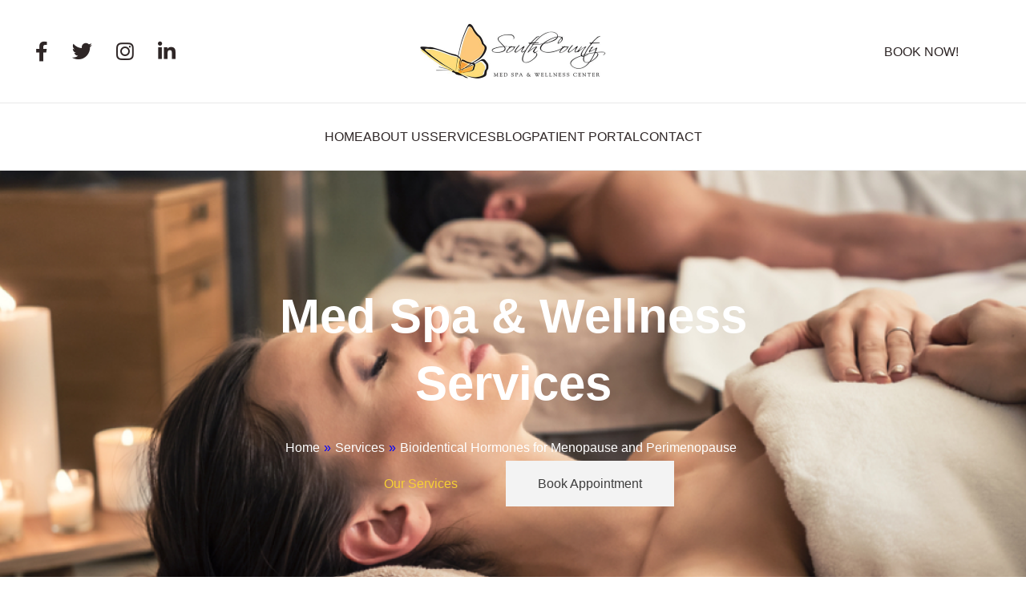

--- FILE ---
content_type: text/html; charset=UTF-8
request_url: https://www.southcountymedspaandwellness.com/services/bioidentical-hormones-for-menopause-and-perimenopause/
body_size: 36553
content:
<!DOCTYPE html><html lang="en-US"><head><script data-no-optimize="1">var litespeed_docref=sessionStorage.getItem("litespeed_docref");litespeed_docref&&(Object.defineProperty(document,"referrer",{get:function(){return litespeed_docref}}),sessionStorage.removeItem("litespeed_docref"));</script><meta name="google-site-verification" content="FDVqw5QmdlJH_8yJhwDFkorNLuV1_KZDEC5ZFNa2p-U" /> <script defer src="https://www.googletagmanager.com/gtag/js?id=G-4G17ZMFKTH"></script> <script defer src="[data-uri]"></script> <meta charset="UTF-8"><link rel="profile" href="https://gmpg.org/xfn/11"><link rel="pingback" href="https://www.southcountymedspaandwellness.com/xmlrpc.php"> <script type="litespeed/javascript">window.MSInputMethodContext&&document.documentMode&&document.write('<script defer src="https://www.southcountymedspaandwellness.com/wp-content/themes/woodmart/js/libs/ie11CustomProperties.min.js"><\/script>')</script> <meta name='robots' content='index, follow, max-image-preview:large, max-snippet:-1, max-video-preview:-1' /><title>Bioidentical Hormone Specialist Clinic, Bioidentical Hormones for Menopause</title><meta name="description" content="Trusted bioidentical hormone specialist clinic serving Monterey, San Jose and Gilroy. Contact us at 408-847-4200 to book an appointment today." /><link rel="canonical" href="https://www.southcountymedspaandwellness.com/services/bioidentical-hormones-for-menopause-and-perimenopause/" /><meta property="og:locale" content="en_US" /><meta property="og:type" content="article" /><meta property="og:title" content="Bioidentical Hormone Specialist Clinic, Bioidentical Hormones for Menopause" /><meta property="og:description" content="Trusted bioidentical hormone specialist clinic serving Monterey, San Jose and Gilroy. Contact us at 408-847-4200 to book an appointment today." /><meta property="og:url" content="https://www.southcountymedspaandwellness.com/services/bioidentical-hormones-for-menopause-and-perimenopause/" /><meta property="og:site_name" content="South County" /><meta property="article:modified_time" content="2024-09-13T08:48:48+00:00" /><meta property="og:image" content="https://www.southcountymedspaandwellness.com/wp-content/uploads/2023/07/Butterfly.svg" /><meta name="twitter:label1" content="Est. reading time" /><meta name="twitter:data1" content="5 minutes" /> <script type="application/ld+json" class="yoast-schema-graph">{"@context":"https://schema.org","@graph":[{"@type":"WebPage","@id":"https://www.southcountymedspaandwellness.com/services/bioidentical-hormones-for-menopause-and-perimenopause/","url":"https://www.southcountymedspaandwellness.com/services/bioidentical-hormones-for-menopause-and-perimenopause/","name":"Bioidentical Hormone Specialist Clinic, Bioidentical Hormones for Menopause","isPartOf":{"@id":"https://www.southcountymedspaandwellness.com/#website"},"primaryImageOfPage":{"@id":"https://www.southcountymedspaandwellness.com/services/bioidentical-hormones-for-menopause-and-perimenopause/#primaryimage"},"image":{"@id":"https://www.southcountymedspaandwellness.com/services/bioidentical-hormones-for-menopause-and-perimenopause/#primaryimage"},"thumbnailUrl":"https://www.southcountymedspaandwellness.com/wp-content/uploads/2023/07/Butterfly.svg","datePublished":"2023-07-27T13:29:00+00:00","dateModified":"2024-09-13T08:48:48+00:00","description":"Trusted bioidentical hormone specialist clinic serving Monterey, San Jose and Gilroy. Contact us at 408-847-4200 to book an appointment today.","breadcrumb":{"@id":"https://www.southcountymedspaandwellness.com/services/bioidentical-hormones-for-menopause-and-perimenopause/#breadcrumb"},"inLanguage":"en-US","potentialAction":[{"@type":"ReadAction","target":["https://www.southcountymedspaandwellness.com/services/bioidentical-hormones-for-menopause-and-perimenopause/"]}]},{"@type":"ImageObject","inLanguage":"en-US","@id":"https://www.southcountymedspaandwellness.com/services/bioidentical-hormones-for-menopause-and-perimenopause/#primaryimage","url":"https://www.southcountymedspaandwellness.com/wp-content/uploads/2023/07/Butterfly.svg","contentUrl":"https://www.southcountymedspaandwellness.com/wp-content/uploads/2023/07/Butterfly.svg","width":59,"height":59,"caption":"Butterfly"},{"@type":"BreadcrumbList","@id":"https://www.southcountymedspaandwellness.com/services/bioidentical-hormones-for-menopause-and-perimenopause/#breadcrumb","itemListElement":[{"@type":"ListItem","position":1,"name":"Home","item":"https://www.southcountymedspaandwellness.com/"},{"@type":"ListItem","position":2,"name":"Services","item":"https://www.southcountymedspaandwellness.com/services/"},{"@type":"ListItem","position":3,"name":"Bioidentical Hormones for Menopause and Perimenopause"}]},{"@type":"WebSite","@id":"https://www.southcountymedspaandwellness.com/#website","url":"https://www.southcountymedspaandwellness.com/","name":"South County","description":"Med Spa &amp; Wellness Center","potentialAction":[{"@type":"SearchAction","target":{"@type":"EntryPoint","urlTemplate":"https://www.southcountymedspaandwellness.com/?s={search_term_string}"},"query-input":{"@type":"PropertyValueSpecification","valueRequired":true,"valueName":"search_term_string"}}],"inLanguage":"en-US"}]}</script> <link rel='dns-prefetch' href='//fonts.googleapis.com' /><link rel="alternate" type="application/rss+xml" title="South County &raquo; Feed" href="https://www.southcountymedspaandwellness.com/feed/" /><link rel="alternate" type="application/rss+xml" title="South County &raquo; Comments Feed" href="https://www.southcountymedspaandwellness.com/comments/feed/" /><link rel="alternate" title="oEmbed (JSON)" type="application/json+oembed" href="https://www.southcountymedspaandwellness.com/wp-json/oembed/1.0/embed?url=https%3A%2F%2Fwww.southcountymedspaandwellness.com%2Fservices%2Fbioidentical-hormones-for-menopause-and-perimenopause%2F" /><link rel="alternate" title="oEmbed (XML)" type="text/xml+oembed" href="https://www.southcountymedspaandwellness.com/wp-json/oembed/1.0/embed?url=https%3A%2F%2Fwww.southcountymedspaandwellness.com%2Fservices%2Fbioidentical-hormones-for-menopause-and-perimenopause%2F&#038;format=xml" /><style id='wp-img-auto-sizes-contain-inline-css' type='text/css'>img:is([sizes=auto i],[sizes^="auto," i]){contain-intrinsic-size:3000px 1500px}
/*# sourceURL=wp-img-auto-sizes-contain-inline-css */</style><link data-optimized="2" rel="stylesheet" href="https://www.southcountymedspaandwellness.com/wp-content/litespeed/css/c761eefe9ff3aede55dc0b8afa8a943c.css?ver=32d28" /><style id='classic-theme-styles-inline-css' type='text/css'>/*! This file is auto-generated */
.wp-block-button__link{color:#fff;background-color:#32373c;border-radius:9999px;box-shadow:none;text-decoration:none;padding:calc(.667em + 2px) calc(1.333em + 2px);font-size:1.125em}.wp-block-file__button{background:#32373c;color:#fff;text-decoration:none}
/*# sourceURL=/wp-includes/css/classic-themes.min.css */</style><link rel="preconnect" href="https://fonts.gstatic.com/" crossorigin><script type="litespeed/javascript" data-src="https://www.southcountymedspaandwellness.com/wp-includes/js/jquery/jquery.min.js" id="jquery-core-js"></script> <link rel="https://api.w.org/" href="https://www.southcountymedspaandwellness.com/wp-json/" /><link rel="alternate" title="JSON" type="application/json" href="https://www.southcountymedspaandwellness.com/wp-json/wp/v2/pages/1164" /><link rel="EditURI" type="application/rsd+xml" title="RSD" href="https://www.southcountymedspaandwellness.com/xmlrpc.php?rsd" /><link rel='shortlink' href='https://www.southcountymedspaandwellness.com/?p=1164' /><meta name="viewport" content="width=device-width, initial-scale=1.0, maximum-scale=1.0, user-scalable=no"><meta name="generator" content="Elementor 3.24.0; features: additional_custom_breakpoints; settings: css_print_method-external, google_font-enabled, font_display-swap"> <script defer src="[data-uri]"></script> <style>.e-con.e-parent:nth-of-type(n+4):not(.e-lazyloaded):not(.e-no-lazyload),
				.e-con.e-parent:nth-of-type(n+4):not(.e-lazyloaded):not(.e-no-lazyload) * {
					background-image: none !important;
				}
				@media screen and (max-height: 1024px) {
					.e-con.e-parent:nth-of-type(n+3):not(.e-lazyloaded):not(.e-no-lazyload),
					.e-con.e-parent:nth-of-type(n+3):not(.e-lazyloaded):not(.e-no-lazyload) * {
						background-image: none !important;
					}
				}
				@media screen and (max-height: 640px) {
					.e-con.e-parent:nth-of-type(n+2):not(.e-lazyloaded):not(.e-no-lazyload),
					.e-con.e-parent:nth-of-type(n+2):not(.e-lazyloaded):not(.e-no-lazyload) * {
						background-image: none !important;
					}
				}</style><link rel="icon" href="https://www.southcountymedspaandwellness.com/wp-content/uploads/2023/07/Butterfly.svg" sizes="32x32" /><link rel="icon" href="https://www.southcountymedspaandwellness.com/wp-content/uploads/2023/07/Butterfly.svg" sizes="192x192" /><link rel="apple-touch-icon" href="https://www.southcountymedspaandwellness.com/wp-content/uploads/2023/07/Butterfly.svg" /><meta name="msapplication-TileImage" content="https://www.southcountymedspaandwellness.com/wp-content/uploads/2023/07/Butterfly.svg" /><style type="text/css" id="wp-custom-css">.wd-nav-tabs > li > a {
	padding: 30px 0 !important;
	vertical-align: bottom;
	font-weight: var(--wd-title-font-weight);
	font-style: var(--wd-title-font-style);
	font-size: 22px !important;
	font-family: var(--wd-title-font);
	line-height: 1;
}
h1.woodmart-title-container {
font-size: 85px;
}
li.meta-author {
    pointer-events: none;
}
.wd-dropdown-menu.wd-design-default {
--wd-dropdown-width: 320px;
}
.wd-sub-menu li > a {
position: relative;
display: flex;
align-items: center;
padding-top: 6px;
padding-bottom: 6px;                                 
color: var(--sub-menu-color);
font-size: 14px;
line-height: 1.3;
}
.widget {
    margin-bottom: 30px;
    padding-bottom: 30px;
    border-bottom: 0px solid var(--brdcolor-gray-300);
}
.widget_block>*:last-child {
    margin-bottom: -25px;
}

a {
    color: #0000FF; /* Yahan apna desired color code dalen */
}

a:hover {
    color: #0000FF; /* Link hover hone par color change karne ke liye */
}</style><style></style><style id="wpforms-css-vars-root">:root {
					--wpforms-field-border-radius: 3px;
--wpforms-field-background-color: #ffffff;
--wpforms-field-border-color: rgba( 0, 0, 0, 0.25 );
--wpforms-field-text-color: rgba( 0, 0, 0, 0.7 );
--wpforms-label-color: rgba( 0, 0, 0, 0.85 );
--wpforms-label-sublabel-color: rgba( 0, 0, 0, 0.55 );
--wpforms-label-error-color: #d63637;
--wpforms-button-border-radius: 3px;
--wpforms-button-background-color: #066aab;
--wpforms-button-text-color: #ffffff;
--wpforms-field-size-input-height: 43px;
--wpforms-field-size-input-spacing: 15px;
--wpforms-field-size-font-size: 16px;
--wpforms-field-size-line-height: 19px;
--wpforms-field-size-padding-h: 14px;
--wpforms-field-size-checkbox-size: 16px;
--wpforms-field-size-sublabel-spacing: 5px;
--wpforms-field-size-icon-size: 1;
--wpforms-label-size-font-size: 16px;
--wpforms-label-size-line-height: 19px;
--wpforms-label-size-sublabel-font-size: 14px;
--wpforms-label-size-sublabel-line-height: 17px;
--wpforms-button-size-font-size: 17px;
--wpforms-button-size-height: 41px;
--wpforms-button-size-padding-h: 15px;
--wpforms-button-size-margin-top: 10px;

				}</style><style id='global-styles-inline-css' type='text/css'>:root{--wp--preset--aspect-ratio--square: 1;--wp--preset--aspect-ratio--4-3: 4/3;--wp--preset--aspect-ratio--3-4: 3/4;--wp--preset--aspect-ratio--3-2: 3/2;--wp--preset--aspect-ratio--2-3: 2/3;--wp--preset--aspect-ratio--16-9: 16/9;--wp--preset--aspect-ratio--9-16: 9/16;--wp--preset--color--black: #000000;--wp--preset--color--cyan-bluish-gray: #abb8c3;--wp--preset--color--white: #ffffff;--wp--preset--color--pale-pink: #f78da7;--wp--preset--color--vivid-red: #cf2e2e;--wp--preset--color--luminous-vivid-orange: #ff6900;--wp--preset--color--luminous-vivid-amber: #fcb900;--wp--preset--color--light-green-cyan: #7bdcb5;--wp--preset--color--vivid-green-cyan: #00d084;--wp--preset--color--pale-cyan-blue: #8ed1fc;--wp--preset--color--vivid-cyan-blue: #0693e3;--wp--preset--color--vivid-purple: #9b51e0;--wp--preset--gradient--vivid-cyan-blue-to-vivid-purple: linear-gradient(135deg,rgb(6,147,227) 0%,rgb(155,81,224) 100%);--wp--preset--gradient--light-green-cyan-to-vivid-green-cyan: linear-gradient(135deg,rgb(122,220,180) 0%,rgb(0,208,130) 100%);--wp--preset--gradient--luminous-vivid-amber-to-luminous-vivid-orange: linear-gradient(135deg,rgb(252,185,0) 0%,rgb(255,105,0) 100%);--wp--preset--gradient--luminous-vivid-orange-to-vivid-red: linear-gradient(135deg,rgb(255,105,0) 0%,rgb(207,46,46) 100%);--wp--preset--gradient--very-light-gray-to-cyan-bluish-gray: linear-gradient(135deg,rgb(238,238,238) 0%,rgb(169,184,195) 100%);--wp--preset--gradient--cool-to-warm-spectrum: linear-gradient(135deg,rgb(74,234,220) 0%,rgb(151,120,209) 20%,rgb(207,42,186) 40%,rgb(238,44,130) 60%,rgb(251,105,98) 80%,rgb(254,248,76) 100%);--wp--preset--gradient--blush-light-purple: linear-gradient(135deg,rgb(255,206,236) 0%,rgb(152,150,240) 100%);--wp--preset--gradient--blush-bordeaux: linear-gradient(135deg,rgb(254,205,165) 0%,rgb(254,45,45) 50%,rgb(107,0,62) 100%);--wp--preset--gradient--luminous-dusk: linear-gradient(135deg,rgb(255,203,112) 0%,rgb(199,81,192) 50%,rgb(65,88,208) 100%);--wp--preset--gradient--pale-ocean: linear-gradient(135deg,rgb(255,245,203) 0%,rgb(182,227,212) 50%,rgb(51,167,181) 100%);--wp--preset--gradient--electric-grass: linear-gradient(135deg,rgb(202,248,128) 0%,rgb(113,206,126) 100%);--wp--preset--gradient--midnight: linear-gradient(135deg,rgb(2,3,129) 0%,rgb(40,116,252) 100%);--wp--preset--font-size--small: 13px;--wp--preset--font-size--medium: 20px;--wp--preset--font-size--large: 36px;--wp--preset--font-size--x-large: 42px;--wp--preset--spacing--20: 0.44rem;--wp--preset--spacing--30: 0.67rem;--wp--preset--spacing--40: 1rem;--wp--preset--spacing--50: 1.5rem;--wp--preset--spacing--60: 2.25rem;--wp--preset--spacing--70: 3.38rem;--wp--preset--spacing--80: 5.06rem;--wp--preset--shadow--natural: 6px 6px 9px rgba(0, 0, 0, 0.2);--wp--preset--shadow--deep: 12px 12px 50px rgba(0, 0, 0, 0.4);--wp--preset--shadow--sharp: 6px 6px 0px rgba(0, 0, 0, 0.2);--wp--preset--shadow--outlined: 6px 6px 0px -3px rgb(255, 255, 255), 6px 6px rgb(0, 0, 0);--wp--preset--shadow--crisp: 6px 6px 0px rgb(0, 0, 0);}:where(.is-layout-flex){gap: 0.5em;}:where(.is-layout-grid){gap: 0.5em;}body .is-layout-flex{display: flex;}.is-layout-flex{flex-wrap: wrap;align-items: center;}.is-layout-flex > :is(*, div){margin: 0;}body .is-layout-grid{display: grid;}.is-layout-grid > :is(*, div){margin: 0;}:where(.wp-block-columns.is-layout-flex){gap: 2em;}:where(.wp-block-columns.is-layout-grid){gap: 2em;}:where(.wp-block-post-template.is-layout-flex){gap: 1.25em;}:where(.wp-block-post-template.is-layout-grid){gap: 1.25em;}.has-black-color{color: var(--wp--preset--color--black) !important;}.has-cyan-bluish-gray-color{color: var(--wp--preset--color--cyan-bluish-gray) !important;}.has-white-color{color: var(--wp--preset--color--white) !important;}.has-pale-pink-color{color: var(--wp--preset--color--pale-pink) !important;}.has-vivid-red-color{color: var(--wp--preset--color--vivid-red) !important;}.has-luminous-vivid-orange-color{color: var(--wp--preset--color--luminous-vivid-orange) !important;}.has-luminous-vivid-amber-color{color: var(--wp--preset--color--luminous-vivid-amber) !important;}.has-light-green-cyan-color{color: var(--wp--preset--color--light-green-cyan) !important;}.has-vivid-green-cyan-color{color: var(--wp--preset--color--vivid-green-cyan) !important;}.has-pale-cyan-blue-color{color: var(--wp--preset--color--pale-cyan-blue) !important;}.has-vivid-cyan-blue-color{color: var(--wp--preset--color--vivid-cyan-blue) !important;}.has-vivid-purple-color{color: var(--wp--preset--color--vivid-purple) !important;}.has-black-background-color{background-color: var(--wp--preset--color--black) !important;}.has-cyan-bluish-gray-background-color{background-color: var(--wp--preset--color--cyan-bluish-gray) !important;}.has-white-background-color{background-color: var(--wp--preset--color--white) !important;}.has-pale-pink-background-color{background-color: var(--wp--preset--color--pale-pink) !important;}.has-vivid-red-background-color{background-color: var(--wp--preset--color--vivid-red) !important;}.has-luminous-vivid-orange-background-color{background-color: var(--wp--preset--color--luminous-vivid-orange) !important;}.has-luminous-vivid-amber-background-color{background-color: var(--wp--preset--color--luminous-vivid-amber) !important;}.has-light-green-cyan-background-color{background-color: var(--wp--preset--color--light-green-cyan) !important;}.has-vivid-green-cyan-background-color{background-color: var(--wp--preset--color--vivid-green-cyan) !important;}.has-pale-cyan-blue-background-color{background-color: var(--wp--preset--color--pale-cyan-blue) !important;}.has-vivid-cyan-blue-background-color{background-color: var(--wp--preset--color--vivid-cyan-blue) !important;}.has-vivid-purple-background-color{background-color: var(--wp--preset--color--vivid-purple) !important;}.has-black-border-color{border-color: var(--wp--preset--color--black) !important;}.has-cyan-bluish-gray-border-color{border-color: var(--wp--preset--color--cyan-bluish-gray) !important;}.has-white-border-color{border-color: var(--wp--preset--color--white) !important;}.has-pale-pink-border-color{border-color: var(--wp--preset--color--pale-pink) !important;}.has-vivid-red-border-color{border-color: var(--wp--preset--color--vivid-red) !important;}.has-luminous-vivid-orange-border-color{border-color: var(--wp--preset--color--luminous-vivid-orange) !important;}.has-luminous-vivid-amber-border-color{border-color: var(--wp--preset--color--luminous-vivid-amber) !important;}.has-light-green-cyan-border-color{border-color: var(--wp--preset--color--light-green-cyan) !important;}.has-vivid-green-cyan-border-color{border-color: var(--wp--preset--color--vivid-green-cyan) !important;}.has-pale-cyan-blue-border-color{border-color: var(--wp--preset--color--pale-cyan-blue) !important;}.has-vivid-cyan-blue-border-color{border-color: var(--wp--preset--color--vivid-cyan-blue) !important;}.has-vivid-purple-border-color{border-color: var(--wp--preset--color--vivid-purple) !important;}.has-vivid-cyan-blue-to-vivid-purple-gradient-background{background: var(--wp--preset--gradient--vivid-cyan-blue-to-vivid-purple) !important;}.has-light-green-cyan-to-vivid-green-cyan-gradient-background{background: var(--wp--preset--gradient--light-green-cyan-to-vivid-green-cyan) !important;}.has-luminous-vivid-amber-to-luminous-vivid-orange-gradient-background{background: var(--wp--preset--gradient--luminous-vivid-amber-to-luminous-vivid-orange) !important;}.has-luminous-vivid-orange-to-vivid-red-gradient-background{background: var(--wp--preset--gradient--luminous-vivid-orange-to-vivid-red) !important;}.has-very-light-gray-to-cyan-bluish-gray-gradient-background{background: var(--wp--preset--gradient--very-light-gray-to-cyan-bluish-gray) !important;}.has-cool-to-warm-spectrum-gradient-background{background: var(--wp--preset--gradient--cool-to-warm-spectrum) !important;}.has-blush-light-purple-gradient-background{background: var(--wp--preset--gradient--blush-light-purple) !important;}.has-blush-bordeaux-gradient-background{background: var(--wp--preset--gradient--blush-bordeaux) !important;}.has-luminous-dusk-gradient-background{background: var(--wp--preset--gradient--luminous-dusk) !important;}.has-pale-ocean-gradient-background{background: var(--wp--preset--gradient--pale-ocean) !important;}.has-electric-grass-gradient-background{background: var(--wp--preset--gradient--electric-grass) !important;}.has-midnight-gradient-background{background: var(--wp--preset--gradient--midnight) !important;}.has-small-font-size{font-size: var(--wp--preset--font-size--small) !important;}.has-medium-font-size{font-size: var(--wp--preset--font-size--medium) !important;}.has-large-font-size{font-size: var(--wp--preset--font-size--large) !important;}.has-x-large-font-size{font-size: var(--wp--preset--font-size--x-large) !important;}
/*# sourceURL=global-styles-inline-css */</style><style id='woodmart-inline-css-inline-css' type='text/css'>#wd-697c6a18a2134 a {border-color:;}#wd-697c6a18a2134 a:hover {border-color:rgba(46, 38, 38,1);background-color:rgba(46, 38, 38,1);}
/*# sourceURL=woodmart-inline-css-inline-css */</style></head><body class="wp-singular page-template-default page page-id-1164 page-child parent-pageid-779 wp-theme-woodmart wp-child-theme-woodmart-child wrapper-full-width  categories-accordion-on woodmart-ajax-shop-on offcanvas-sidebar-mobile offcanvas-sidebar-tablet sticky-toolbar-on elementor-default elementor-kit-7 elementor-page elementor-page-1164"> <script defer id="wd-flicker-fix" src="[data-uri]"></script> <div class="website-wrapper"><header class="whb-header whb-header_287762 whb-sticky-shadow whb-scroll-slide whb-sticky-clone"><div class="whb-main-header"><div class="whb-row whb-general-header whb-sticky-row whb-without-bg whb-border-fullwidth whb-color-dark whb-flex-equal-sides"><div class="container"><div class="whb-flex-row whb-general-header-inner"><div class="whb-column whb-col-left whb-visible-lg"><div class="wd-social-icons icons-design-default icons-size-large color-scheme-dark social-follow social-form-circle header_social text-center"> <a rel="noopener noreferrer nofollow" href="https://www.facebook.com/southcountymedspaandwellnesscenter/" target="_blank" class=" wd-social-icon social-facebook" aria-label="Facebook social link"> <span class="wd-icon"></span> </a> <a rel="noopener noreferrer nofollow" href="https://x.com/CountyMed" target="_blank" class=" wd-social-icon social-twitter" aria-label="Twitter social link"> <span class="wd-icon"></span> </a> <a rel="noopener noreferrer nofollow" href="https://www.instagram.com/southcountymedspawellness1/" target="_blank" class=" wd-social-icon social-instagram" aria-label="Instagram social link"> <span class="wd-icon"></span> </a> <a rel="noopener noreferrer nofollow" href="https://www.linkedin.com/company/south-county-med-spa-and-wellness/" target="_blank" class=" wd-social-icon social-linkedin" aria-label="Linkedin social link"> <span class="wd-icon"></span> </a></div></div><div class="whb-column whb-col-center whb-visible-lg"><div class="site-logo"> <a href="https://www.southcountymedspaandwellness.com/" class="wd-logo wd-main-logo" rel="home"> <img data-lazyloaded="1" src="[data-uri]" width="464" height="140" data-src="https://www.southcountymedspaandwellness.com/wp-content/uploads/2023/07/Logo-Light.webp" alt="South County" style="max-width: 232px;" /> </a></div></div><div class="whb-column whb-col-right whb-visible-lg"><div id="wd-697c6a18a2134" class=" whb-iclsloqg8skt4lvtbyeb wd-button-wrapper text-center"><a href="https://www.southcountymedspaandwellness.com/contact/" title="" class="btn btn-scheme-custom btn-scheme-hover-custom btn-style-bordered btn-style-rectangle btn-size-default header_btn">BOOK NOW!</a></div></div><div class="whb-column whb-mobile-left whb-hidden-lg"><div class="wd-tools-element wd-header-mobile-nav wd-style-icon wd-design-1 whb-g1k0m1tib7raxrwkm1t3"> <a href="#" rel="nofollow" aria-label="Open mobile menu"> <span class="wd-tools-icon"> </span> <span class="wd-tools-text">Menu</span> </a></div></div><div class="whb-column whb-mobile-center whb-hidden-lg"><div class="site-logo"> <a href="https://www.southcountymedspaandwellness.com/" class="wd-logo wd-main-logo" rel="home"> <img data-lazyloaded="1" src="[data-uri]" width="464" height="140" data-src="https://www.southcountymedspaandwellness.com/wp-content/uploads/2023/07/Logo-Light.webp" alt="South County" style="max-width: 175px;" /> </a></div><div class="whb-space-element " style="width:25px;"></div></div><div class="whb-column whb-mobile-right whb-hidden-lg"><div id="wd-697c6a18a263e" class=" whb-tlx064hf5tb9gbwfmb26 wd-button-wrapper text-center"><a href="https://www.southcountymedspaandwellness.com/contact/" title="" target="_blank" class="btn btn-color-default btn-style-bordered btn-style-rectangle btn-size-default header_btn">Book Now!</a></div></div></div></div></div><div class="whb-row whb-header-bottom whb-sticky-row whb-without-bg whb-border-fullwidth whb-color-dark whb-flex-flex-middle whb-hidden-mobile"><div class="container"><div class="whb-flex-row whb-header-bottom-inner"><div class="whb-column whb-col-left whb-visible-lg whb-empty-column"></div><div class="whb-column whb-col-center whb-visible-lg"><div class="wd-header-nav wd-header-main-nav text-center wd-design-1" role="navigation" aria-label="Main navigation"><ul id="menu-primary-menu" class="menu wd-nav wd-nav-main wd-style-default wd-gap-l"><li id="menu-item-23" class="menu-item menu-item-type-post_type menu-item-object-page menu-item-home menu-item-23 item-level-0 menu-simple-dropdown wd-event-hover" ><a href="https://www.southcountymedspaandwellness.com/" class="woodmart-nav-link"><span class="nav-link-text">Home</span></a></li><li id="menu-item-2224" class="menu-item menu-item-type-post_type menu-item-object-page menu-item-has-children menu-item-2224 item-level-0 menu-simple-dropdown wd-event-hover" ><a href="https://www.southcountymedspaandwellness.com/about-us/" class="woodmart-nav-link"><span class="nav-link-text">About Us</span></a><div class="color-scheme-dark wd-design-default wd-dropdown-menu wd-dropdown"><div class="container"><ul class="wd-sub-menu color-scheme-dark"><li id="menu-item-2226" class="menu-item menu-item-type-post_type menu-item-object-page menu-item-2226 item-level-1 wd-event-hover" ><a href="https://www.southcountymedspaandwellness.com/about-us/jumnah-thanapathy/" class="woodmart-nav-link">Jumnah Thanapathy Arasu</a></li><li id="menu-item-2225" class="menu-item menu-item-type-post_type menu-item-object-page menu-item-2225 item-level-1 wd-event-hover" ><a href="https://www.southcountymedspaandwellness.com/about-us/janu-arasu/" class="woodmart-nav-link">Janu Arasu</a></li></ul></div></div></li><li id="menu-item-1010" class="menu-item menu-item-type-post_type menu-item-object-page current-page-ancestor menu-item-has-children menu-item-1010 item-level-0 menu-simple-dropdown wd-event-hover" ><a href="https://www.southcountymedspaandwellness.com/services/" class="woodmart-nav-link"><span class="nav-link-text">Services</span></a><div class="color-scheme-dark wd-design-default wd-dropdown-menu wd-dropdown"><div class="container"><ul class="wd-sub-menu color-scheme-dark"><li id="menu-item-1178" class="menu-item menu-item-type-post_type menu-item-object-page menu-item-1178 item-level-1 wd-event-hover" ><a href="https://www.southcountymedspaandwellness.com/services/bioidentical-hormone-replacement-therapy/" class="woodmart-nav-link">Bioidentical Hormone Replacement Therapy</a></li><li id="menu-item-4640" class="menu-item menu-item-type-post_type menu-item-object-page menu-item-4640 item-level-1 wd-event-hover" ><a href="https://www.southcountymedspaandwellness.com/services/body-and-face-sculpting/" class="woodmart-nav-link">Body and Face Sculpting</a></li><li id="menu-item-1356" class="menu-item menu-item-type-post_type menu-item-object-page menu-item-1356 item-level-1 wd-event-hover" ><a href="https://www.southcountymedspaandwellness.com/services/iv-vitamin-nutrient-therapy-drips/" class="woodmart-nav-link">IV Vitamin Nutrient Therapy Drips</a></li><li id="menu-item-1357" class="menu-item menu-item-type-post_type menu-item-object-page menu-item-1357 item-level-1 wd-event-hover" ><a href="https://www.southcountymedspaandwellness.com/services/prp-platelet-rich-plasma-procedures/" class="woodmart-nav-link">Platelet Rich Plasma PRP/PRF  Procedures</a></li><li id="menu-item-4554" class="menu-item menu-item-type-post_type menu-item-object-page menu-item-4554 item-level-1 wd-event-hover" ><a href="https://www.southcountymedspaandwellness.com/services/gilroy-california-botox-cosmetic-specialists/" class="woodmart-nav-link">Botox, Fillers and Exosomes</a></li><li id="menu-item-1011" class="menu-item menu-item-type-post_type menu-item-object-page menu-item-1011 item-level-1 wd-event-hover" ><a href="https://www.southcountymedspaandwellness.com/services/cosmetic-and-aesthetic-services/" class="woodmart-nav-link">Cosmetic and Aesthetic Services</a></li><li id="menu-item-1698" class="menu-item menu-item-type-post_type menu-item-object-page menu-item-1698 item-level-1 wd-event-hover" ><a href="https://www.southcountymedspaandwellness.com/services/female-sexual-wellness-and-vaginal-rejuvenation-services/" class="woodmart-nav-link">Female Sexual Wellness and Vaginal Rejuvenation Services</a></li><li id="menu-item-1738" class="menu-item menu-item-type-post_type menu-item-object-page menu-item-1738 item-level-1 wd-event-hover" ><a href="https://www.southcountymedspaandwellness.com/services/erectile-dysfunction-and-mens-sexual-health-specialist/" class="woodmart-nav-link">Erectile Dysfunction and Men’s Sexual Health Specialist</a></li><li id="menu-item-4555" class="menu-item menu-item-type-post_type menu-item-object-page menu-item-4555 item-level-1 wd-event-hover" ><a href="https://www.southcountymedspaandwellness.com/services/non-surgical-hair-restoration-with-keralase-and-kerafactor/" class="woodmart-nav-link">Keralase Hair Restoration for Men and Women</a></li><li id="menu-item-4556" class="menu-item menu-item-type-post_type menu-item-object-page menu-item-4556 item-level-1 wd-event-hover" ><a href="https://www.southcountymedspaandwellness.com/services/ozempic-weight-loss-program/" class="woodmart-nav-link">Weight Loss with Ozempic/Semaglutide</a></li><li id="menu-item-4862" class="menu-item menu-item-type-post_type menu-item-object-page menu-item-4862 item-level-1 wd-event-hover" ><a href="https://www.southcountymedspaandwellness.com/services/fat-grafting-face-and-hands/" class="woodmart-nav-link">Fat Grafting Face and Hands</a></li><li id="menu-item-4863" class="menu-item menu-item-type-post_type menu-item-object-page menu-item-4863 item-level-1 wd-event-hover" ><a href="https://www.southcountymedspaandwellness.com/services/skin-tags-and-spider-veins/" class="woodmart-nav-link">Skin Tags and Spider Veins</a></li><li id="menu-item-5310" class="menu-item menu-item-type-post_type menu-item-object-page menu-item-5310 item-level-1 wd-event-hover" ><a href="https://www.southcountymedspaandwellness.com/services/obgyn-services/" class="woodmart-nav-link">OBGYN Services</a></li><li id="menu-item-7427" class="menu-item menu-item-type-post_type menu-item-object-page menu-item-7427 item-level-1 wd-event-hover" ><a href="https://www.southcountymedspaandwellness.com/services/rejuran-skin-booster-in-gilroy/" class="woodmart-nav-link">Rejuran Skin Booster in Gilroy</a></li></ul></div></div></li><li id="menu-item-2362" class="menu-item menu-item-type-post_type menu-item-object-page menu-item-2362 item-level-0 menu-simple-dropdown wd-event-hover" ><a href="https://www.southcountymedspaandwellness.com/blog/" class="woodmart-nav-link"><span class="nav-link-text">Blog</span></a></li><li id="menu-item-29" class="menu-item menu-item-type-custom menu-item-object-custom menu-item-29 item-level-0 menu-simple-dropdown wd-event-hover" ><a href="https://healow.com/apps/jsp/webview/signIn.jsp" class="woodmart-nav-link"><span class="nav-link-text">Patient Portal</span></a></li><li id="menu-item-2227" class="menu-item menu-item-type-post_type menu-item-object-page menu-item-2227 item-level-0 menu-simple-dropdown wd-event-hover" ><a href="https://www.southcountymedspaandwellness.com/contact/" class="woodmart-nav-link"><span class="nav-link-text">Contact</span></a></li></ul></div></div><div class="whb-column whb-col-right whb-visible-lg whb-empty-column"></div><div class="whb-column whb-col-mobile whb-hidden-lg whb-empty-column"></div></div></div></div></div></header><div class="main-page-wrapper"><div class="container"><div class="row content-layout-wrapper align-items-start"><div class="site-content col-lg-12 col-12 col-md-12" role="main"><article id="post-1164" class="post-1164 page type-page status-publish hentry"><div class="entry-content"><div data-elementor-type="wp-page" data-elementor-id="1164" class="elementor elementor-1164" data-elementor-post-type="page"><section class="wd-negative-gap elementor-section elementor-top-section elementor-element elementor-element-cc422c3 wd-section-stretch elementor-section-boxed elementor-section-height-default elementor-section-height-default" data-id="cc422c3" data-element_type="section" data-settings="{&quot;background_background&quot;:&quot;classic&quot;,&quot;ekit_has_onepagescroll_dot&quot;:&quot;yes&quot;}"><div class="elementor-background-overlay"></div><div class="elementor-container elementor-column-gap-default"><div class="elementor-column elementor-col-100 elementor-top-column elementor-element elementor-element-5a70f51" data-id="5a70f51" data-element_type="column"><div class="elementor-widget-wrap elementor-element-populated"><section class="wd-negative-gap elementor-section elementor-inner-section elementor-element elementor-element-ce67df8 elementor-section-boxed elementor-section-height-default elementor-section-height-default wd-section-disabled" data-id="ce67df8" data-element_type="section" data-settings="{&quot;ekit_has_onepagescroll_dot&quot;:&quot;yes&quot;}"><div class="elementor-container elementor-column-gap-default"><div class="elementor-column elementor-col-100 elementor-inner-column elementor-element elementor-element-16940a9" data-id="16940a9" data-element_type="column"><div class="elementor-widget-wrap elementor-element-populated"><div class="elementor-element elementor-element-f4ddaeb elementor-widget elementor-widget-wd_title" data-id="f4ddaeb" data-element_type="widget" data-settings="{&quot;ekit_we_effect_on&quot;:&quot;none&quot;}" data-widget_type="wd_title.default"><div class="elementor-widget-container"><div class="title-wrapper set-mb-s reset-last-child wd-title-color-default wd-title-style-default wd-title-size-default text-center"><div class="liner-continer"> <span class="woodmart-title-container title wd-fontsize-l">Med Spa &amp; Wellness<br /> Services</span></div></div></div></div><div class="elementor-element elementor-element-4a3a1af elementor-widget elementor-widget-elementskit-breadcrumb" data-id="4a3a1af" data-element_type="widget" data-settings="{&quot;ekit_we_effect_on&quot;:&quot;none&quot;}" data-widget_type="elementskit-breadcrumb.default"><div class="elementor-widget-container"><div class="ekit-wid-con" ><ol class="ekit-breadcrumb"><li class="ekit_breadcrumbs_start"><a href="https://www.southcountymedspaandwellness.com">Home</a></li><li class="brd_sep"> &raquo;</li><li><a href="https://www.southcountymedspaandwellness.com/services/" title="Services">Services</a></li><li class="brd_sep"> &raquo;</li><li>Bioidentical Hormones for Menopause and Perimenopause</li></ol></div></div></div></div></div></div></section><section class="wd-negative-gap elementor-section elementor-inner-section elementor-element elementor-element-46d9bd8 elementor-section-boxed elementor-section-height-default elementor-section-height-default wd-section-disabled" data-id="46d9bd8" data-element_type="section" data-settings="{&quot;ekit_has_onepagescroll_dot&quot;:&quot;yes&quot;}"><div class="elementor-container elementor-column-gap-default"><div class="elementor-column elementor-col-100 elementor-inner-column elementor-element elementor-element-8f6b9bb" data-id="8f6b9bb" data-element_type="column"><div class="elementor-widget-wrap elementor-element-populated"><div class="elementor-element elementor-element-3681737 elementor-widget__width-auto elementor-widget-mobile__width-auto elementor-widget elementor-widget-wd_button" data-id="3681737" data-element_type="widget" data-settings="{&quot;ekit_we_effect_on&quot;:&quot;none&quot;}" data-widget_type="wd_button.default"><div class="elementor-widget-container"><div class="wd-button-wrapper text-center" > <a class="btn btn-style-bordered btn-style-rectangle btn-size-default btn-color-primary btn-icon-pos-right"  href="https://www.southcountymedspaandwellness.com/services/"> <span class="wd-btn-text" data-elementor-setting-key="text"> Our Services </span> </a></div></div></div><div class="elementor-element elementor-element-8a5d24b elementor-widget__width-auto elementor-widget-mobile__width-auto elementor-widget elementor-widget-wd_button" data-id="8a5d24b" data-element_type="widget" data-settings="{&quot;ekit_we_effect_on&quot;:&quot;none&quot;}" data-widget_type="wd_button.default"><div class="elementor-widget-container"><div class="wd-button-wrapper text-center" > <a class="btn btn-style-default btn-style-rectangle btn-size-default btn-color-default btn-icon-pos-right"  href="https://www.southcountymedspaandwellness.com/contact/"> <span class="wd-btn-text" data-elementor-setting-key="text"> Book Appointment </span> </a></div></div></div></div></div></div></section></div></div></div></section><section class="wd-negative-gap elementor-section elementor-top-section elementor-element elementor-element-352ab42 wd-section-stretch elementor-section-boxed elementor-section-height-default elementor-section-height-default" data-id="352ab42" data-element_type="section" data-settings="{&quot;ekit_has_onepagescroll_dot&quot;:&quot;yes&quot;}"><div class="elementor-container elementor-column-gap-default"><div class="elementor-column elementor-col-100 elementor-top-column elementor-element elementor-element-3d9a631" data-id="3d9a631" data-element_type="column"><div class="elementor-widget-wrap elementor-element-populated"><div class="elementor-element elementor-element-5d5419e elementor-widget elementor-widget-wd_text_block" data-id="5d5419e" data-element_type="widget" data-settings="{&quot;ekit_we_effect_on&quot;:&quot;none&quot;}" data-widget_type="wd_text_block.default"><div class="elementor-widget-container"><div class="wd-text-block reset-last-child text-center"><p>Gilroy, CA Bioidentical Hormones Specialist, Jumnah Thanapathy Arasu, M.D. is a Stanford trained, board-certified OB-GYN specializing in bioidentical hormone replacement therapy.</p></div></div></div></div></div></div></section><section class="wd-negative-gap elementor-section elementor-top-section elementor-element elementor-element-5f06bfe elementor-section-content-middle wd-section-stretch-content video_home_sec elementor-section-boxed elementor-section-height-default elementor-section-height-default" data-id="5f06bfe" data-element_type="section" data-settings="{&quot;background_background&quot;:&quot;gradient&quot;,&quot;ekit_has_onepagescroll_dot&quot;:&quot;yes&quot;}"><div class="elementor-container elementor-column-gap-default"><div class="elementor-column elementor-col-50 elementor-top-column elementor-element elementor-element-1ab31cb" data-id="1ab31cb" data-element_type="column"><div class="elementor-widget-wrap elementor-element-populated"><div class="elementor-element elementor-element-a13f0c3 elementor-widget elementor-widget-wd_image_or_svg" data-id="a13f0c3" data-element_type="widget" data-settings="{&quot;ekit_we_effect_on&quot;:&quot;none&quot;}" data-widget_type="wd_image_or_svg.default"><div class="elementor-widget-container"><div class="wd-image text-center"> <img data-lazyloaded="1" src="[data-uri]" decoding="async"  alt="Butterfly" data-src="https://www.southcountymedspaandwellness.com/wp-content/uploads/2023/07/Butterfly.svg" width="59"></div></div></div><div class="elementor-element elementor-element-cffbe3e elementor-widget elementor-widget-wd_title" data-id="cffbe3e" data-element_type="widget" data-settings="{&quot;ekit_we_effect_on&quot;:&quot;none&quot;}" data-widget_type="wd_title.default"><div class="elementor-widget-container"><div class="title-wrapper set-mb-s reset-last-child wd-title-color-default wd-title-style-default wd-title-size-default text-left"><div class="liner-continer"><h1 class="woodmart-title-container title wd-fontsize-l">Bioidentical Hormones for Menopause and Perimenopause</h1></div></div></div></div><div class="elementor-element elementor-element-d3913e4 elementor-widget elementor-widget-wd_text_block" data-id="d3913e4" data-element_type="widget" data-settings="{&quot;ekit_we_effect_on&quot;:&quot;none&quot;}" data-widget_type="wd_text_block.default"><div class="elementor-widget-container"><div class="wd-text-block reset-last-child text-left"><p>Declining hormones can have a significant impact on the way you feel, both physically and emotionally. Most traditional medical treatments only focus on managing your symptoms of menopause, but do not solve the root cause of the problem: imbalanced hormones. South County Med Spa &amp; Wellness can help you get a clear picture of your health and create a customized plan for total hormonal wellness.</p></div></div></div></div></div><div class="elementor-column elementor-col-50 elementor-top-column elementor-element elementor-element-fb12df9" data-id="fb12df9" data-element_type="column"><div class="elementor-widget-wrap elementor-element-populated"><div class="elementor-element elementor-element-fcaeb28 premium-floating-effects-yes animated-slow elementor-invisible elementor-widget elementor-widget-wd_image_or_svg" data-id="fcaeb28" data-element_type="widget" data-settings="{&quot;premium_fe_direction&quot;:&quot;normal&quot;,&quot;premium_fe_loop&quot;:&quot;number&quot;,&quot;premium_fe_loop_number&quot;:2,&quot;premium_fe_easing&quot;:&quot;linear&quot;,&quot;_animation&quot;:&quot;wd-anim-slide-from-right&quot;,&quot;_animation_delay&quot;:100,&quot;ekit_we_effect_on&quot;:&quot;none&quot;}" data-widget_type="wd_image_or_svg.default"><div class="elementor-widget-container"><div class="wd-image text-left"> <img data-lazyloaded="1" src="[data-uri]" fetchpriority="high" decoding="async" width="434" height="551" data-src="https://www.southcountymedspaandwellness.com/wp-content/uploads/2023/08/bioidentical-frame.png" class="attachment-2048x2048 size-2048x2048 wp-image-4417" alt="bioidentical-frame" data-srcset="https://www.southcountymedspaandwellness.com/wp-content/uploads/2023/08/bioidentical-frame.png 434w, https://www.southcountymedspaandwellness.com/wp-content/uploads/2023/08/bioidentical-frame-236x300.png 236w" data-sizes="(max-width: 434px) 100vw, 434px" /></div></div></div></div></div></div></section><section class="wd-negative-gap elementor-section elementor-top-section elementor-element elementor-element-11203ba elementor-section-boxed elementor-section-height-default elementor-section-height-default wd-section-disabled" data-id="11203ba" data-element_type="section" data-settings="{&quot;ekit_has_onepagescroll_dot&quot;:&quot;yes&quot;}"><div class="elementor-container elementor-column-gap-default"><div class="elementor-column elementor-col-100 elementor-top-column elementor-element elementor-element-b8928a4" data-id="b8928a4" data-element_type="column"><div class="elementor-widget-wrap elementor-element-populated"><div class="elementor-element elementor-element-ae8bfdb elementor-widget elementor-widget-wd_title" data-id="ae8bfdb" data-element_type="widget" data-settings="{&quot;ekit_we_effect_on&quot;:&quot;none&quot;}" data-widget_type="wd_title.default"><div class="elementor-widget-container"><div class="title-wrapper set-mb-s reset-last-child wd-title-color-default wd-title-style-default wd-title-size-default text-left"><div class="liner-continer"><h4 class="woodmart-title-container title wd-fontsize-l"><b>Experience Menopause with Confidence and Comfort</b></h4></div></div></div></div><div class="elementor-element elementor-element-5a24e36 elementor-widget-divider--view-line elementor-widget elementor-widget-divider" data-id="5a24e36" data-element_type="widget" data-settings="{&quot;ekit_we_effect_on&quot;:&quot;none&quot;}" data-widget_type="divider.default"><div class="elementor-widget-container"><div class="elementor-divider"> <span class="elementor-divider-separator"> </span></div></div></div></div></div></div></section><section class="wd-negative-gap elementor-section elementor-top-section elementor-element elementor-element-70ca2a3 elementor-section-boxed elementor-section-height-default elementor-section-height-default wd-section-disabled" data-id="70ca2a3" data-element_type="section" data-settings="{&quot;ekit_has_onepagescroll_dot&quot;:&quot;yes&quot;}"><div class="elementor-container elementor-column-gap-default"><div class="elementor-column elementor-col-100 elementor-top-column elementor-element elementor-element-ba9de09" data-id="ba9de09" data-element_type="column"><div class="elementor-widget-wrap elementor-element-populated"><div class="elementor-element elementor-element-bfa9c9e elementor-widget elementor-widget-wd_text_block" data-id="bfa9c9e" data-element_type="widget" data-settings="{&quot;ekit_we_effect_on&quot;:&quot;none&quot;}" data-widget_type="wd_text_block.default"><div class="elementor-widget-container"><div class="wd-text-block reset-last-child text-left"><p style="margin: 0in;"><span style="font-family: 'Georgia',serif; color: #0e101a;">In every woman's life, menopause and perimenopause are general stages that are especially characterized by a reduction in hormone levels</span><span id="docs-internal-guid-5199cb47-7fff-2d03-f522-073d59da6964" style="font-size: 12pt; font-family: Georgia,serif; color: #0e101a; background-color: transparent; font-weight: 400; font-style: normal; font-variant: normal; text-decoration: none; vertical-align: baseline; white-space: pre-wrap;">, testosterone, estrogen, and progesterone</span><span style="font-family: 'Georgia',serif; color: #0e101a;">.  This hormonal imbalance leads to multiple symptoms like night sweats, hot flashes, lack of sleep, decreased libido and mood swings. For treating this issue, biomedical hormone treatment gained huge popularity. </span></p><p style="margin: 0in;"><span style="font-family: 'Georgia',serif; color: #0e101a;"> </span><br /><span style="font-family: 'Georgia',serif; color: #0e101a;">The patients experienced an improvement in their energy levels, better sleep, and enhanced libido. With personalized treatment from <span style="font-family: 'Georgia',serif;">a bioidentical hormone specialist</span><strong><span style="font-family: 'Georgia',serif;">,</span></strong> it supports a smooth transition through menopause and perimenopause, addresses particular symptoms, and improves overall well–being. So, it is better to consult with the <span style="font-family: 'Georgia',serif;">best bioidentical hormone clinic</span> and ensure the safety and efficacy of each woman's hormonal requirements for effective treatment.</span></p></div></div></div></div></div></div></section><section class="wd-negative-gap elementor-section elementor-top-section elementor-element elementor-element-6dc1dfc elementor-section-boxed elementor-section-height-default elementor-section-height-default wd-section-disabled" data-id="6dc1dfc" data-element_type="section" data-settings="{&quot;ekit_has_onepagescroll_dot&quot;:&quot;yes&quot;}"><div class="elementor-container elementor-column-gap-default"><div class="elementor-column elementor-col-100 elementor-top-column elementor-element elementor-element-4f9f2e6" data-id="4f9f2e6" data-element_type="column"><div class="elementor-widget-wrap elementor-element-populated"><div class="elementor-element elementor-element-875a5ea elementor-widget elementor-widget-wd_title" data-id="875a5ea" data-element_type="widget" data-settings="{&quot;ekit_we_effect_on&quot;:&quot;none&quot;}" data-widget_type="wd_title.default"><div class="elementor-widget-container"><div class="title-wrapper set-mb-s reset-last-child wd-title-color-default wd-title-style-default wd-title-size-default text-left"><div class="liner-continer"><h4 class="woodmart-title-container title wd-fontsize-l"><b>Thrive Through Menopause with Us</b></h4></div></div></div></div><div class="elementor-element elementor-element-0b69ce1 elementor-widget-divider--view-line elementor-widget elementor-widget-divider" data-id="0b69ce1" data-element_type="widget" data-settings="{&quot;ekit_we_effect_on&quot;:&quot;none&quot;}" data-widget_type="divider.default"><div class="elementor-widget-container"><div class="elementor-divider"> <span class="elementor-divider-separator"> </span></div></div></div></div></div></div></section><section class="wd-negative-gap elementor-section elementor-top-section elementor-element elementor-element-c471027 elementor-section-boxed elementor-section-height-default elementor-section-height-default wd-section-disabled" data-id="c471027" data-element_type="section" data-settings="{&quot;ekit_has_onepagescroll_dot&quot;:&quot;yes&quot;}"><div class="elementor-container elementor-column-gap-default"><div class="elementor-column elementor-col-100 elementor-top-column elementor-element elementor-element-7b847a1" data-id="7b847a1" data-element_type="column"><div class="elementor-widget-wrap elementor-element-populated"><div class="elementor-element elementor-element-fb18cab elementor-widget elementor-widget-wd_text_block" data-id="fb18cab" data-element_type="widget" data-settings="{&quot;ekit_we_effect_on&quot;:&quot;none&quot;}" data-widget_type="wd_text_block.default"><div class="elementor-widget-container"><div class="wd-text-block reset-last-child text-left"><p style="margin: 0in;"><span style="font-family: 'Georgia',serif; color: #0e101a;">Regarding offering bioidentical hormones for menopause and perimenopause, South County Med Spa &amp; Wellness is dedicated to providing multiple services with utmost precision. We understand the significance of providing accessible and quality care to women experiencing hormonal imbalances during the transitional step. Our professional team is always ready to offer services at any corner of Morgan Hill, Hollister, Gilroy, San Jose, and Carmel. From starting to ongoing treatment, we strive to provide personalized methods that fulfill each patient's requirements.</span></p></div></div></div></div></div></div></section><section class="wd-negative-gap elementor-section elementor-top-section elementor-element elementor-element-fd913e2 elementor-section-boxed elementor-section-height-default elementor-section-height-default wd-section-disabled" data-id="fd913e2" data-element_type="section" data-settings="{&quot;ekit_has_onepagescroll_dot&quot;:&quot;yes&quot;}"><div class="elementor-container elementor-column-gap-default"><div class="elementor-column elementor-col-100 elementor-top-column elementor-element elementor-element-ec084bb" data-id="ec084bb" data-element_type="column"><div class="elementor-widget-wrap elementor-element-populated"><div class="elementor-element elementor-element-0f90622 elementor-widget elementor-widget-shortcode" data-id="0f90622" data-element_type="widget" data-settings="{&quot;ekit_we_effect_on&quot;:&quot;none&quot;}" data-widget_type="shortcode.default"><div class="elementor-widget-container"><div class="elementor-shortcode"><div data-elementor-type="wp-post" data-elementor-id="1015" class="elementor elementor-1015" data-elementor-post-type="cms_block"><section class="wd-negative-gap elementor-section elementor-top-section elementor-element elementor-element-2d2cee8 wd-section-stretch elementor-section-boxed elementor-section-height-default elementor-section-height-default" data-id="2d2cee8" data-element_type="section" data-settings="{&quot;background_background&quot;:&quot;classic&quot;,&quot;ekit_has_onepagescroll_dot&quot;:&quot;yes&quot;}"><div class="elementor-container elementor-column-gap-default"><div class="elementor-column elementor-col-100 elementor-top-column elementor-element elementor-element-eaec285" data-id="eaec285" data-element_type="column"><div class="elementor-widget-wrap elementor-element-populated"><div class="elementor-element elementor-element-e968492 elementor-widget elementor-widget-wd_image_or_svg" data-id="e968492" data-element_type="widget" data-settings="{&quot;ekit_we_effect_on&quot;:&quot;none&quot;}" data-widget_type="wd_image_or_svg.default"><div class="elementor-widget-container"><div class="wd-image text-center"> <img data-lazyloaded="1" src="[data-uri]" decoding="async"  alt="Butterfly" data-src="https://www.southcountymedspaandwellness.com/wp-content/uploads/2023/07/Butterfly.svg" width="59"></div></div></div><div class="elementor-element elementor-element-1b0f3bf elementor-widget-divider--view-line elementor-widget elementor-widget-divider" data-id="1b0f3bf" data-element_type="widget" data-settings="{&quot;ekit_we_effect_on&quot;:&quot;none&quot;}" data-widget_type="divider.default"><div class="elementor-widget-container"><div class="elementor-divider"> <span class="elementor-divider-separator"> </span></div></div></div><div class="elementor-element elementor-element-4ac6a34 elementor-widget elementor-widget-wd_title" data-id="4ac6a34" data-element_type="widget" data-settings="{&quot;ekit_we_effect_on&quot;:&quot;none&quot;}" data-widget_type="wd_title.default"><div class="elementor-widget-container"><div class="title-wrapper set-mb-s reset-last-child wd-title-color-default wd-title-style-default wd-title-size-default text-center"><div class="liner-continer"><h2 class="woodmart-title-container title wd-fontsize-l">THEY SAID ABOUT US</h2></div></div></div></div><div class="elementor-element elementor-element-759c93d elementor-widget elementor-widget-wd_testimonials" data-id="759c93d" data-element_type="widget" data-settings="{&quot;ekit_we_effect_on&quot;:&quot;none&quot;}" data-widget_type="wd_testimonials.default"><div class="elementor-widget-container"><div class="testimonials testimonials-wrapper testimonials-slider testimon-style-standard  color-scheme- testimon-align-center wd-carousel-container wd-carousel-spacing-0" id="carousel-1885" data-owl-carousel data-speed="" data-slides_per_view_tablet='{"unit":"px","size":"","sizes":[]}' data-slides_per_view_mobile='{"unit":"px","size":"","sizes":[]}' data-wrap="yes" data-hide_prev_next_buttons="yes" data-desktop="1" data-tablet="1" data-tablet_landscape="1" data-mobile="1"><div class="owl-carousel wd-owl owl-items-lg-1 owl-items-md-1 owl-items-sm-1 owl-items-xs-1"><div class="testimonial column"><div class="testimonial-inner"><div class="testimonial-content"><div class="testimonial-rating"> <span class="star-rating"> <span style="width:100%"></span> </span></div> I was initially reluctant to try PRP treatment but was convinced after I visited Dr Thanapathy’s clinic. The dark spots on my face has faded and I no longer looked aged and tired. Dr Thanapathy is very down to earth and will recommend the right treatment for you. I would highly recommend anyone visiting San Francisco or San Jose to make an appointment at the South County Med Spa and spoil yourself with a PRP treatment.<footer> Cenobia M.</footer></div></div></div><div class="testimonial column"><div class="testimonial-inner"><div class="testimonial-content"><div class="testimonial-rating"> <span class="star-rating"> <span style="width:100%"></span> </span></div><p>Dr Thanapathy is the most professional and accomplished medical professional. She has delivered both my children (c sec) due to complication and my scar is small and neat and my recovery was fast and seamless under her care. She is a top-class surgeon who made me feel comfortable and safe. She is a no-nonsense doctor; however, she is also sensitive to a woman’s needs and concerns when required. Her priority is a healthy mom and healthy baby at any cost. I highly recommend her! I am forever in her debt for delivering my children.</p><footer> Nilomi D.</footer></div></div></div><div class="testimonial column"><div class="testimonial-inner"><div class="testimonial-content"><div class="testimonial-rating"> <span class="star-rating"> <span style="width:100%"></span> </span></div><p>“Knowledgeable, caring, straightforward, understanding. I would and have recommended her multiple times. She delivered both my children and was very attentive and helpful. Very open to questions. Definitely my favorite doctor!”</p><footer> Katie M.</footer></div></div></div><div class="testimonial column"><div class="testimonial-inner"><div class="testimonial-content"><div class="testimonial-rating"> <span class="star-rating"> <span style="width:100%"></span> </span></div><p>Dr. Thanapathy is an exceptional doctor. She is all about excellent patient care. No nonsense, all business, very professional. Love her!</p><footer> Kim S.</footer></div></div></div></div></div></div></div></div></div></div></section></div></div></div></div></div></div></div></section></div></div></article></div></div></div></div><footer class="footer-container color-scheme-dark"><div class="container main-footer"><div data-elementor-type="wp-post" data-elementor-id="598" class="elementor elementor-598" data-elementor-post-type="cms_block"><section class="wd-negative-gap elementor-section elementor-top-section elementor-element elementor-element-5c6fee1 wd-section-stretch elementor-section-boxed elementor-section-height-default elementor-section-height-default" data-id="5c6fee1" data-element_type="section" data-settings="{&quot;background_background&quot;:&quot;classic&quot;,&quot;ekit_has_onepagescroll_dot&quot;:&quot;yes&quot;}"><div class="elementor-container elementor-column-gap-default"><div class="elementor-column elementor-col-100 elementor-top-column elementor-element elementor-element-8f78348" data-id="8f78348" data-element_type="column"><div class="elementor-widget-wrap elementor-element-populated"><section class="wd-negative-gap elementor-section elementor-inner-section elementor-element elementor-element-02666ef elementor-section-boxed elementor-section-height-default elementor-section-height-default wd-section-disabled" data-id="02666ef" data-element_type="section" data-settings="{&quot;ekit_has_onepagescroll_dot&quot;:&quot;yes&quot;}"><div class="elementor-container elementor-column-gap-default"><div class="elementor-column elementor-col-100 elementor-inner-column elementor-element elementor-element-7c0cb96" data-id="7c0cb96" data-element_type="column"><div class="elementor-widget-wrap elementor-element-populated"><div class="elementor-element elementor-element-89370e7 elementor-widget elementor-widget-wd_image_or_svg" data-id="89370e7" data-element_type="widget" data-settings="{&quot;ekit_we_effect_on&quot;:&quot;none&quot;}" data-widget_type="wd_image_or_svg.default"><div class="elementor-widget-container"><div class="wd-image text-center"> <img data-lazyloaded="1" src="[data-uri]"  alt="Butterfly" data-src="https://www.southcountymedspaandwellness.com/wp-content/uploads/2023/07/Butterfly.svg" width="59"></div></div></div><div class="elementor-element elementor-element-69d192f elementor-widget-divider--view-line elementor-widget elementor-widget-divider" data-id="69d192f" data-element_type="widget" data-settings="{&quot;ekit_we_effect_on&quot;:&quot;none&quot;}" data-widget_type="divider.default"><div class="elementor-widget-container"><div class="elementor-divider"> <span class="elementor-divider-separator"> </span></div></div></div></div></div></div></section><section class="wd-negative-gap elementor-section elementor-inner-section elementor-element elementor-element-a92dfe9 elementor-section-boxed elementor-section-height-default elementor-section-height-default wd-section-disabled" data-id="a92dfe9" data-element_type="section" data-settings="{&quot;ekit_has_onepagescroll_dot&quot;:&quot;yes&quot;}"><div class="elementor-container elementor-column-gap-wide"><div class="elementor-column elementor-col-25 elementor-inner-column elementor-element elementor-element-00e7579" data-id="00e7579" data-element_type="column"><div class="elementor-widget-wrap elementor-element-populated"><div class="elementor-element elementor-element-609e4ae elementor-widget elementor-widget-wd_title" data-id="609e4ae" data-element_type="widget" data-settings="{&quot;ekit_we_effect_on&quot;:&quot;none&quot;}" data-widget_type="wd_title.default"><div class="elementor-widget-container"><div class="title-wrapper set-mb-s reset-last-child wd-title-color-default wd-title-style-default wd-title-size-default text-left"><div class="liner-continer"><div class="woodmart-title-container title wd-fontsize-l">South County Med  Spa &amp; Wellness Center</div></div></div></div></div><div class="elementor-element elementor-element-da06325 elementor-widget elementor-widget-wd_text_block" data-id="da06325" data-element_type="widget" data-settings="{&quot;ekit_we_effect_on&quot;:&quot;none&quot;}" data-widget_type="wd_text_block.default"><div class="elementor-widget-container"><div class="wd-text-block reset-last-child text-left"><p>South County Med Spa &amp; Wellness proud to serve Santa Clara County and the surrounding communities.</p></div></div></div><div class="elementor-element elementor-element-7eebcd5 foo_book_online elementor-widget elementor-widget-wd_button" data-id="7eebcd5" data-element_type="widget" data-settings="{&quot;ekit_we_effect_on&quot;:&quot;none&quot;}" data-widget_type="wd_button.default"><div class="elementor-widget-container"><div class="wd-button-wrapper text-left" > <a class="btn btn-style-link btn-style- btn-size-default btn-color-primary btn-icon-pos-right"  href="https://www.southcountymedspaandwellness.com/contact/"> <span class="wd-btn-text" data-elementor-setting-key="text"> Book Online </span> </a></div></div></div></div></div><div class="elementor-column elementor-col-25 elementor-inner-column elementor-element elementor-element-ed42c32" data-id="ed42c32" data-element_type="column"><div class="elementor-widget-wrap elementor-element-populated"><div class="elementor-element elementor-element-98c32d1 elementor-widget elementor-widget-wd_title" data-id="98c32d1" data-element_type="widget" data-settings="{&quot;ekit_we_effect_on&quot;:&quot;none&quot;}" data-widget_type="wd_title.default"><div class="elementor-widget-container"><div class="title-wrapper set-mb-s reset-last-child wd-title-color-default wd-title-style-default wd-title-size-default text-left"><div class="liner-continer"><div class="woodmart-title-container title wd-fontsize-l">Important Links</div></div></div></div></div><div class="elementor-element elementor-element-14af598 elementor-icon-list--layout-traditional elementor-list-item-link-full_width elementor-widget elementor-widget-icon-list" data-id="14af598" data-element_type="widget" data-settings="{&quot;ekit_we_effect_on&quot;:&quot;none&quot;}" data-widget_type="icon-list.default"><div class="elementor-widget-container"><ul class="elementor-icon-list-items"><li class="elementor-icon-list-item"> <a href="https://healow.com/apps/jsp/webview/signIn.jsp"> <span class="elementor-icon-list-text">Patient portal</span> </a></li><li class="elementor-icon-list-item"> <a href="https://www.southcountymedspaandwellness.com/services/"> <span class="elementor-icon-list-text">Services</span> </a></li><li class="elementor-icon-list-item"> <a href="https://www.southcountymedspaandwellness.com/blog/"> <span class="elementor-icon-list-text">Recent News</span> </a></li><li class="elementor-icon-list-item"> <a href="https://www.southcountymedspaandwellness.com/about-us/"> <span class="elementor-icon-list-text">About Us</span> </a></li><li class="elementor-icon-list-item"> <a href="https://www.southcountymedspaandwellness.com/contact/"> <span class="elementor-icon-list-text">Contact</span> </a></li><li class="elementor-icon-list-item"> <a href="https://www.southcountymedspaandwellness.com/sitemap/"> <span class="elementor-icon-list-text">Sitemap</span> </a></li><li class="elementor-icon-list-item"> <a href="https://www.southcountymedspaandwellness.com/exion-face/"> <span class="elementor-icon-list-text">Exion Face</span> </a></li><li class="elementor-icon-list-item"> <a href="https://www.southcountymedspaandwellness.com/rf-microneedling/"> <span class="elementor-icon-list-text">Rf Microneedling</span> </a></li></ul></div></div></div></div><div class="elementor-column elementor-col-25 elementor-inner-column elementor-element elementor-element-c6722f1" data-id="c6722f1" data-element_type="column"><div class="elementor-widget-wrap elementor-element-populated"><div class="elementor-element elementor-element-05403ec elementor-widget elementor-widget-wd_title" data-id="05403ec" data-element_type="widget" data-settings="{&quot;ekit_we_effect_on&quot;:&quot;none&quot;}" data-widget_type="wd_title.default"><div class="elementor-widget-container"><div class="title-wrapper set-mb-s reset-last-child wd-title-color-default wd-title-style-default wd-title-size-default text-left"><div class="liner-continer"><div class="woodmart-title-container title wd-fontsize-l">Contact Us</div></div></div></div></div><div class="elementor-element elementor-element-3d4db5e list_foot_contact elementor-icon-list--layout-traditional elementor-list-item-link-full_width elementor-widget elementor-widget-icon-list" data-id="3d4db5e" data-element_type="widget" data-settings="{&quot;ekit_we_effect_on&quot;:&quot;none&quot;}" data-widget_type="icon-list.default"><div class="elementor-widget-container"><ul class="elementor-icon-list-items"><li class="elementor-icon-list-item"> <a href="https://goo.gl/maps/iAun7sdTsH62JjJh6"> <span class="elementor-icon-list-text">9460 No Name Uno Suite #245 Gilroy, CA 95020</span> </a></li><li class="elementor-icon-list-item"> <a href="mailto:contact@southcountymedspaand%20wellness.com"> <span class="elementor-icon-list-text">contact@southcountymedspaand wellness.com</span> </a></li><li class="elementor-icon-list-item"> <a href="tel:+14088474200"> <span class="elementor-icon-list-text">Phone: +1 (408) 847-4200</span> </a></li></ul></div></div><div class="elementor-element elementor-element-6abd4ca elementor-widget elementor-widget-wd_social_buttons" data-id="6abd4ca" data-element_type="widget" data-settings="{&quot;ekit_we_effect_on&quot;:&quot;none&quot;}" data-widget_type="wd_social_buttons.default"><div class="elementor-widget-container"><div class="wd-social-icons icons-design-default icons-size-default color-scheme-dark social-follow social-form-circle text-left"> <a rel="noopener noreferrer nofollow" href="https://www.facebook.com/southcountymedspaandwellnesscenter/" target="_blank" class=" wd-social-icon social-facebook" aria-label="Facebook social link"> <span class="wd-icon"></span> </a> <a rel="noopener noreferrer nofollow" href="https://x.com/CountyMed" target="_blank" class=" wd-social-icon social-twitter" aria-label="Twitter social link"> <span class="wd-icon"></span> </a> <a rel="noopener noreferrer nofollow" href="https://www.instagram.com/southcountymedspawellness1/" target="_blank" class=" wd-social-icon social-instagram" aria-label="Instagram social link"> <span class="wd-icon"></span> </a> <a rel="noopener noreferrer nofollow" href="https://www.linkedin.com/company/south-county-med-spa-and-wellness/" target="_blank" class=" wd-social-icon social-linkedin" aria-label="Linkedin social link"> <span class="wd-icon"></span> </a></div></div></div></div></div><div class="elementor-column elementor-col-25 elementor-inner-column elementor-element elementor-element-9e71a40" data-id="9e71a40" data-element_type="column"><div class="elementor-widget-wrap elementor-element-populated"><div class="elementor-element elementor-element-95d6084 elementor-widget elementor-widget-wd_title" data-id="95d6084" data-element_type="widget" data-settings="{&quot;ekit_we_effect_on&quot;:&quot;none&quot;}" data-widget_type="wd_title.default"><div class="elementor-widget-container"><div class="title-wrapper set-mb-s reset-last-child wd-title-color-default wd-title-style-default wd-title-size-default text-left"><div class="liner-continer"><div class="woodmart-title-container title wd-fontsize-l">Opening Hours</div></div></div></div></div><div class="elementor-element elementor-element-bcd2bbc elementor-widget elementor-widget-wd_text_block" data-id="bcd2bbc" data-element_type="widget" data-settings="{&quot;ekit_we_effect_on&quot;:&quot;none&quot;}" data-widget_type="wd_text_block.default"><div class="elementor-widget-container"><div class="wd-text-block reset-last-child text-left"><p>Monday to Friday : <span class="rightOh">9 AM - 5 PM<br /></span></p></div></div></div><div class="elementor-element elementor-element-c745ec0 elementor-widget elementor-widget-wd_text_block" data-id="c745ec0" data-element_type="widget" data-settings="{&quot;ekit_we_effect_on&quot;:&quot;none&quot;}" data-widget_type="wd_text_block.default"><div class="elementor-widget-container"><div class="wd-text-block reset-last-child text-left"><p>Saturday - Sunday : Closed</p></div></div></div></div></div></div></section><section class="wd-negative-gap elementor-section elementor-inner-section elementor-element elementor-element-8557f51 elementor-section-boxed elementor-section-height-default elementor-section-height-default wd-section-disabled" data-id="8557f51" data-element_type="section" data-settings="{&quot;ekit_has_onepagescroll_dot&quot;:&quot;yes&quot;}"><div class="elementor-container elementor-column-gap-default"><div class="elementor-column elementor-col-100 elementor-inner-column elementor-element elementor-element-00e8fcb" data-id="00e8fcb" data-element_type="column"><div class="elementor-widget-wrap elementor-element-populated"><div class="elementor-element elementor-element-9fcc3e9 elementor-widget-divider--view-line elementor-widget elementor-widget-divider" data-id="9fcc3e9" data-element_type="widget" data-settings="{&quot;ekit_we_effect_on&quot;:&quot;none&quot;}" data-widget_type="divider.default"><div class="elementor-widget-container"><div class="elementor-divider"> <span class="elementor-divider-separator"> </span></div></div></div></div></div></div></section><section class="wd-negative-gap elementor-section elementor-inner-section elementor-element elementor-element-332012f elementor-section-boxed elementor-section-height-default elementor-section-height-default wd-section-disabled" data-id="332012f" data-element_type="section" data-settings="{&quot;ekit_has_onepagescroll_dot&quot;:&quot;yes&quot;}"><div class="elementor-container elementor-column-gap-default"><div class="elementor-column elementor-col-100 elementor-inner-column elementor-element elementor-element-50375be" data-id="50375be" data-element_type="column"><div class="elementor-widget-wrap elementor-element-populated"><div class="elementor-element elementor-element-8195a4d elementor-widget elementor-widget-wd_text_block" data-id="8195a4d" data-element_type="widget" data-settings="{&quot;ekit_we_effect_on&quot;:&quot;none&quot;}" data-widget_type="wd_text_block.default"><div class="elementor-widget-container"><div class="wd-text-block reset-last-child text-center"><p>Copyright © 2025 <span style="color: #0000ff;">South County Med Spa &amp; Wellness Center.</span> </p></div></div></div></div></div></div></section></div></div></div></section></div></div></footer></div><div class="wd-close-side wd-fill"></div> <a href="#" class="scrollToTop" aria-label="Scroll to top button"></a><div class="mobile-nav wd-side-hidden wd-left"><div class="wd-heading"><div class="close-side-widget wd-action-btn wd-style-text wd-cross-icon"><a href="#" rel="nofollow">Close</a></div></div><ul id="menu-primary-menu-1" class="mobile-pages-menu wd-nav wd-nav-mobile wd-active"><li class="menu-item menu-item-type-post_type menu-item-object-page menu-item-home menu-item-23 item-level-0" ><a href="https://www.southcountymedspaandwellness.com/" class="woodmart-nav-link"><span class="nav-link-text">Home</span></a></li><li class="menu-item menu-item-type-post_type menu-item-object-page menu-item-has-children menu-item-2224 item-level-0" ><a href="https://www.southcountymedspaandwellness.com/about-us/" class="woodmart-nav-link"><span class="nav-link-text">About Us</span></a><ul class="wd-sub-menu"><li class="menu-item menu-item-type-post_type menu-item-object-page menu-item-2226 item-level-1" ><a href="https://www.southcountymedspaandwellness.com/about-us/jumnah-thanapathy/" class="woodmart-nav-link">Jumnah Thanapathy Arasu</a></li><li class="menu-item menu-item-type-post_type menu-item-object-page menu-item-2225 item-level-1" ><a href="https://www.southcountymedspaandwellness.com/about-us/janu-arasu/" class="woodmart-nav-link">Janu Arasu</a></li></ul></li><li class="menu-item menu-item-type-post_type menu-item-object-page current-page-ancestor menu-item-has-children menu-item-1010 item-level-0" ><a href="https://www.southcountymedspaandwellness.com/services/" class="woodmart-nav-link"><span class="nav-link-text">Services</span></a><ul class="wd-sub-menu"><li class="menu-item menu-item-type-post_type menu-item-object-page menu-item-1178 item-level-1" ><a href="https://www.southcountymedspaandwellness.com/services/bioidentical-hormone-replacement-therapy/" class="woodmart-nav-link">Bioidentical Hormone Replacement Therapy</a></li><li class="menu-item menu-item-type-post_type menu-item-object-page menu-item-4640 item-level-1" ><a href="https://www.southcountymedspaandwellness.com/services/body-and-face-sculpting/" class="woodmart-nav-link">Body and Face Sculpting</a></li><li class="menu-item menu-item-type-post_type menu-item-object-page menu-item-1356 item-level-1" ><a href="https://www.southcountymedspaandwellness.com/services/iv-vitamin-nutrient-therapy-drips/" class="woodmart-nav-link">IV Vitamin Nutrient Therapy Drips</a></li><li class="menu-item menu-item-type-post_type menu-item-object-page menu-item-1357 item-level-1" ><a href="https://www.southcountymedspaandwellness.com/services/prp-platelet-rich-plasma-procedures/" class="woodmart-nav-link">Platelet Rich Plasma PRP/PRF  Procedures</a></li><li class="menu-item menu-item-type-post_type menu-item-object-page menu-item-4554 item-level-1" ><a href="https://www.southcountymedspaandwellness.com/services/gilroy-california-botox-cosmetic-specialists/" class="woodmart-nav-link">Botox, Fillers and Exosomes</a></li><li class="menu-item menu-item-type-post_type menu-item-object-page menu-item-1011 item-level-1" ><a href="https://www.southcountymedspaandwellness.com/services/cosmetic-and-aesthetic-services/" class="woodmart-nav-link">Cosmetic and Aesthetic Services</a></li><li class="menu-item menu-item-type-post_type menu-item-object-page menu-item-1698 item-level-1" ><a href="https://www.southcountymedspaandwellness.com/services/female-sexual-wellness-and-vaginal-rejuvenation-services/" class="woodmart-nav-link">Female Sexual Wellness and Vaginal Rejuvenation Services</a></li><li class="menu-item menu-item-type-post_type menu-item-object-page menu-item-1738 item-level-1" ><a href="https://www.southcountymedspaandwellness.com/services/erectile-dysfunction-and-mens-sexual-health-specialist/" class="woodmart-nav-link">Erectile Dysfunction and Men’s Sexual Health Specialist</a></li><li class="menu-item menu-item-type-post_type menu-item-object-page menu-item-4555 item-level-1" ><a href="https://www.southcountymedspaandwellness.com/services/non-surgical-hair-restoration-with-keralase-and-kerafactor/" class="woodmart-nav-link">Keralase Hair Restoration for Men and Women</a></li><li class="menu-item menu-item-type-post_type menu-item-object-page menu-item-4556 item-level-1" ><a href="https://www.southcountymedspaandwellness.com/services/ozempic-weight-loss-program/" class="woodmart-nav-link">Weight Loss with Ozempic/Semaglutide</a></li><li class="menu-item menu-item-type-post_type menu-item-object-page menu-item-4862 item-level-1" ><a href="https://www.southcountymedspaandwellness.com/services/fat-grafting-face-and-hands/" class="woodmart-nav-link">Fat Grafting Face and Hands</a></li><li class="menu-item menu-item-type-post_type menu-item-object-page menu-item-4863 item-level-1" ><a href="https://www.southcountymedspaandwellness.com/services/skin-tags-and-spider-veins/" class="woodmart-nav-link">Skin Tags and Spider Veins</a></li><li class="menu-item menu-item-type-post_type menu-item-object-page menu-item-5310 item-level-1" ><a href="https://www.southcountymedspaandwellness.com/services/obgyn-services/" class="woodmart-nav-link">OBGYN Services</a></li><li class="menu-item menu-item-type-post_type menu-item-object-page menu-item-7427 item-level-1" ><a href="https://www.southcountymedspaandwellness.com/services/rejuran-skin-booster-in-gilroy/" class="woodmart-nav-link">Rejuran Skin Booster in Gilroy</a></li></ul></li><li class="menu-item menu-item-type-post_type menu-item-object-page menu-item-2362 item-level-0" ><a href="https://www.southcountymedspaandwellness.com/blog/" class="woodmart-nav-link"><span class="nav-link-text">Blog</span></a></li><li class="menu-item menu-item-type-custom menu-item-object-custom menu-item-29 item-level-0" ><a href="https://healow.com/apps/jsp/webview/signIn.jsp" class="woodmart-nav-link"><span class="nav-link-text">Patient Portal</span></a></li><li class="menu-item menu-item-type-post_type menu-item-object-page menu-item-2227 item-level-0" ><a href="https://www.southcountymedspaandwellness.com/contact/" class="woodmart-nav-link"><span class="nav-link-text">Contact</span></a></li></ul></div><script type="speculationrules">{"prefetch":[{"source":"document","where":{"and":[{"href_matches":"/*"},{"not":{"href_matches":["/wp-*.php","/wp-admin/*","/wp-content/uploads/*","/wp-content/*","/wp-content/plugins/*","/wp-content/themes/woodmart-child/*","/wp-content/themes/woodmart/*","/*\\?(.+)"]}},{"not":{"selector_matches":"a[rel~=\"nofollow\"]"}},{"not":{"selector_matches":".no-prefetch, .no-prefetch a"}}]},"eagerness":"conservative"}]}</script> <script defer src="[data-uri]"></script> <script defer id="wp-i18n-js-after" src="[data-uri]"></script> <script defer id="contact-form-7-js-before" src="[data-uri]"></script> <script defer id="elementskit-framework-js-frontend-js-after" src="[data-uri]"></script> <script defer id="elementor-pro-frontend-js-before" src="[data-uri]"></script> <script defer id="elementor-frontend-js-before" src="[data-uri]"></script> <script defer id="elementskit-elementor-js-extra" src="[data-uri]"></script> <script defer id="wp-util-js-extra" src="[data-uri]"></script> <script defer id="wpforms-elementor-js-extra" src="[data-uri]"></script> <script defer id="woodmart-theme-js-extra" src="[data-uri]"></script> <script defer id="pa-feffects-js-extra" src="[data-uri]"></script> <script data-no-optimize="1">window.lazyLoadOptions=Object.assign({},{threshold:300},window.lazyLoadOptions||{});!function(t,e){"object"==typeof exports&&"undefined"!=typeof module?module.exports=e():"function"==typeof define&&define.amd?define(e):(t="undefined"!=typeof globalThis?globalThis:t||self).LazyLoad=e()}(this,function(){"use strict";function e(){return(e=Object.assign||function(t){for(var e=1;e<arguments.length;e++){var n,a=arguments[e];for(n in a)Object.prototype.hasOwnProperty.call(a,n)&&(t[n]=a[n])}return t}).apply(this,arguments)}function o(t){return e({},at,t)}function l(t,e){return t.getAttribute(gt+e)}function c(t){return l(t,vt)}function s(t,e){return function(t,e,n){e=gt+e;null!==n?t.setAttribute(e,n):t.removeAttribute(e)}(t,vt,e)}function i(t){return s(t,null),0}function r(t){return null===c(t)}function u(t){return c(t)===_t}function d(t,e,n,a){t&&(void 0===a?void 0===n?t(e):t(e,n):t(e,n,a))}function f(t,e){et?t.classList.add(e):t.className+=(t.className?" ":"")+e}function _(t,e){et?t.classList.remove(e):t.className=t.className.replace(new RegExp("(^|\\s+)"+e+"(\\s+|$)")," ").replace(/^\s+/,"").replace(/\s+$/,"")}function g(t){return t.llTempImage}function v(t,e){!e||(e=e._observer)&&e.unobserve(t)}function b(t,e){t&&(t.loadingCount+=e)}function p(t,e){t&&(t.toLoadCount=e)}function n(t){for(var e,n=[],a=0;e=t.children[a];a+=1)"SOURCE"===e.tagName&&n.push(e);return n}function h(t,e){(t=t.parentNode)&&"PICTURE"===t.tagName&&n(t).forEach(e)}function a(t,e){n(t).forEach(e)}function m(t){return!!t[lt]}function E(t){return t[lt]}function I(t){return delete t[lt]}function y(e,t){var n;m(e)||(n={},t.forEach(function(t){n[t]=e.getAttribute(t)}),e[lt]=n)}function L(a,t){var o;m(a)&&(o=E(a),t.forEach(function(t){var e,n;e=a,(t=o[n=t])?e.setAttribute(n,t):e.removeAttribute(n)}))}function k(t,e,n){f(t,e.class_loading),s(t,st),n&&(b(n,1),d(e.callback_loading,t,n))}function A(t,e,n){n&&t.setAttribute(e,n)}function O(t,e){A(t,rt,l(t,e.data_sizes)),A(t,it,l(t,e.data_srcset)),A(t,ot,l(t,e.data_src))}function w(t,e,n){var a=l(t,e.data_bg_multi),o=l(t,e.data_bg_multi_hidpi);(a=nt&&o?o:a)&&(t.style.backgroundImage=a,n=n,f(t=t,(e=e).class_applied),s(t,dt),n&&(e.unobserve_completed&&v(t,e),d(e.callback_applied,t,n)))}function x(t,e){!e||0<e.loadingCount||0<e.toLoadCount||d(t.callback_finish,e)}function M(t,e,n){t.addEventListener(e,n),t.llEvLisnrs[e]=n}function N(t){return!!t.llEvLisnrs}function z(t){if(N(t)){var e,n,a=t.llEvLisnrs;for(e in a){var o=a[e];n=e,o=o,t.removeEventListener(n,o)}delete t.llEvLisnrs}}function C(t,e,n){var a;delete t.llTempImage,b(n,-1),(a=n)&&--a.toLoadCount,_(t,e.class_loading),e.unobserve_completed&&v(t,n)}function R(i,r,c){var l=g(i)||i;N(l)||function(t,e,n){N(t)||(t.llEvLisnrs={});var a="VIDEO"===t.tagName?"loadeddata":"load";M(t,a,e),M(t,"error",n)}(l,function(t){var e,n,a,o;n=r,a=c,o=u(e=i),C(e,n,a),f(e,n.class_loaded),s(e,ut),d(n.callback_loaded,e,a),o||x(n,a),z(l)},function(t){var e,n,a,o;n=r,a=c,o=u(e=i),C(e,n,a),f(e,n.class_error),s(e,ft),d(n.callback_error,e,a),o||x(n,a),z(l)})}function T(t,e,n){var a,o,i,r,c;t.llTempImage=document.createElement("IMG"),R(t,e,n),m(c=t)||(c[lt]={backgroundImage:c.style.backgroundImage}),i=n,r=l(a=t,(o=e).data_bg),c=l(a,o.data_bg_hidpi),(r=nt&&c?c:r)&&(a.style.backgroundImage='url("'.concat(r,'")'),g(a).setAttribute(ot,r),k(a,o,i)),w(t,e,n)}function G(t,e,n){var a;R(t,e,n),a=e,e=n,(t=Et[(n=t).tagName])&&(t(n,a),k(n,a,e))}function D(t,e,n){var a;a=t,(-1<It.indexOf(a.tagName)?G:T)(t,e,n)}function S(t,e,n){var a;t.setAttribute("loading","lazy"),R(t,e,n),a=e,(e=Et[(n=t).tagName])&&e(n,a),s(t,_t)}function V(t){t.removeAttribute(ot),t.removeAttribute(it),t.removeAttribute(rt)}function j(t){h(t,function(t){L(t,mt)}),L(t,mt)}function F(t){var e;(e=yt[t.tagName])?e(t):m(e=t)&&(t=E(e),e.style.backgroundImage=t.backgroundImage)}function P(t,e){var n;F(t),n=e,r(e=t)||u(e)||(_(e,n.class_entered),_(e,n.class_exited),_(e,n.class_applied),_(e,n.class_loading),_(e,n.class_loaded),_(e,n.class_error)),i(t),I(t)}function U(t,e,n,a){var o;n.cancel_on_exit&&(c(t)!==st||"IMG"===t.tagName&&(z(t),h(o=t,function(t){V(t)}),V(o),j(t),_(t,n.class_loading),b(a,-1),i(t),d(n.callback_cancel,t,e,a)))}function $(t,e,n,a){var o,i,r=(i=t,0<=bt.indexOf(c(i)));s(t,"entered"),f(t,n.class_entered),_(t,n.class_exited),o=t,i=a,n.unobserve_entered&&v(o,i),d(n.callback_enter,t,e,a),r||D(t,n,a)}function q(t){return t.use_native&&"loading"in HTMLImageElement.prototype}function H(t,o,i){t.forEach(function(t){return(a=t).isIntersecting||0<a.intersectionRatio?$(t.target,t,o,i):(e=t.target,n=t,a=o,t=i,void(r(e)||(f(e,a.class_exited),U(e,n,a,t),d(a.callback_exit,e,n,t))));var e,n,a})}function B(e,n){var t;tt&&!q(e)&&(n._observer=new IntersectionObserver(function(t){H(t,e,n)},{root:(t=e).container===document?null:t.container,rootMargin:t.thresholds||t.threshold+"px"}))}function J(t){return Array.prototype.slice.call(t)}function K(t){return t.container.querySelectorAll(t.elements_selector)}function Q(t){return c(t)===ft}function W(t,e){return e=t||K(e),J(e).filter(r)}function X(e,t){var n;(n=K(e),J(n).filter(Q)).forEach(function(t){_(t,e.class_error),i(t)}),t.update()}function t(t,e){var n,a,t=o(t);this._settings=t,this.loadingCount=0,B(t,this),n=t,a=this,Y&&window.addEventListener("online",function(){X(n,a)}),this.update(e)}var Y="undefined"!=typeof window,Z=Y&&!("onscroll"in window)||"undefined"!=typeof navigator&&/(gle|ing|ro)bot|crawl|spider/i.test(navigator.userAgent),tt=Y&&"IntersectionObserver"in window,et=Y&&"classList"in document.createElement("p"),nt=Y&&1<window.devicePixelRatio,at={elements_selector:".lazy",container:Z||Y?document:null,threshold:300,thresholds:null,data_src:"src",data_srcset:"srcset",data_sizes:"sizes",data_bg:"bg",data_bg_hidpi:"bg-hidpi",data_bg_multi:"bg-multi",data_bg_multi_hidpi:"bg-multi-hidpi",data_poster:"poster",class_applied:"applied",class_loading:"litespeed-loading",class_loaded:"litespeed-loaded",class_error:"error",class_entered:"entered",class_exited:"exited",unobserve_completed:!0,unobserve_entered:!1,cancel_on_exit:!0,callback_enter:null,callback_exit:null,callback_applied:null,callback_loading:null,callback_loaded:null,callback_error:null,callback_finish:null,callback_cancel:null,use_native:!1},ot="src",it="srcset",rt="sizes",ct="poster",lt="llOriginalAttrs",st="loading",ut="loaded",dt="applied",ft="error",_t="native",gt="data-",vt="ll-status",bt=[st,ut,dt,ft],pt=[ot],ht=[ot,ct],mt=[ot,it,rt],Et={IMG:function(t,e){h(t,function(t){y(t,mt),O(t,e)}),y(t,mt),O(t,e)},IFRAME:function(t,e){y(t,pt),A(t,ot,l(t,e.data_src))},VIDEO:function(t,e){a(t,function(t){y(t,pt),A(t,ot,l(t,e.data_src))}),y(t,ht),A(t,ct,l(t,e.data_poster)),A(t,ot,l(t,e.data_src)),t.load()}},It=["IMG","IFRAME","VIDEO"],yt={IMG:j,IFRAME:function(t){L(t,pt)},VIDEO:function(t){a(t,function(t){L(t,pt)}),L(t,ht),t.load()}},Lt=["IMG","IFRAME","VIDEO"];return t.prototype={update:function(t){var e,n,a,o=this._settings,i=W(t,o);{if(p(this,i.length),!Z&&tt)return q(o)?(e=o,n=this,i.forEach(function(t){-1!==Lt.indexOf(t.tagName)&&S(t,e,n)}),void p(n,0)):(t=this._observer,o=i,t.disconnect(),a=t,void o.forEach(function(t){a.observe(t)}));this.loadAll(i)}},destroy:function(){this._observer&&this._observer.disconnect(),K(this._settings).forEach(function(t){I(t)}),delete this._observer,delete this._settings,delete this.loadingCount,delete this.toLoadCount},loadAll:function(t){var e=this,n=this._settings;W(t,n).forEach(function(t){v(t,e),D(t,n,e)})},restoreAll:function(){var e=this._settings;K(e).forEach(function(t){P(t,e)})}},t.load=function(t,e){e=o(e);D(t,e)},t.resetStatus=function(t){i(t)},t}),function(t,e){"use strict";function n(){e.body.classList.add("litespeed_lazyloaded")}function a(){console.log("[LiteSpeed] Start Lazy Load"),o=new LazyLoad(Object.assign({},t.lazyLoadOptions||{},{elements_selector:"[data-lazyloaded]",callback_finish:n})),i=function(){o.update()},t.MutationObserver&&new MutationObserver(i).observe(e.documentElement,{childList:!0,subtree:!0,attributes:!0})}var o,i;t.addEventListener?t.addEventListener("load",a,!1):t.attachEvent("onload",a)}(window,document);</script><script data-no-optimize="1">window.litespeed_ui_events=window.litespeed_ui_events||["mouseover","click","keydown","wheel","touchmove","touchstart"];var urlCreator=window.URL||window.webkitURL;function litespeed_load_delayed_js_force(){console.log("[LiteSpeed] Start Load JS Delayed"),litespeed_ui_events.forEach(e=>{window.removeEventListener(e,litespeed_load_delayed_js_force,{passive:!0})}),document.querySelectorAll("iframe[data-litespeed-src]").forEach(e=>{e.setAttribute("src",e.getAttribute("data-litespeed-src"))}),"loading"==document.readyState?window.addEventListener("DOMContentLoaded",litespeed_load_delayed_js):litespeed_load_delayed_js()}litespeed_ui_events.forEach(e=>{window.addEventListener(e,litespeed_load_delayed_js_force,{passive:!0})});async function litespeed_load_delayed_js(){let t=[];for(var d in document.querySelectorAll('script[type="litespeed/javascript"]').forEach(e=>{t.push(e)}),t)await new Promise(e=>litespeed_load_one(t[d],e));document.dispatchEvent(new Event("DOMContentLiteSpeedLoaded")),window.dispatchEvent(new Event("DOMContentLiteSpeedLoaded"))}function litespeed_load_one(t,e){console.log("[LiteSpeed] Load ",t);var d=document.createElement("script");d.addEventListener("load",e),d.addEventListener("error",e),t.getAttributeNames().forEach(e=>{"type"!=e&&d.setAttribute("data-src"==e?"src":e,t.getAttribute(e))});let a=!(d.type="text/javascript");!d.src&&t.textContent&&(d.src=litespeed_inline2src(t.textContent),a=!0),t.after(d),t.remove(),a&&e()}function litespeed_inline2src(t){try{var d=urlCreator.createObjectURL(new Blob([t.replace(/^(?:<!--)?(.*?)(?:-->)?$/gm,"$1")],{type:"text/javascript"}))}catch(e){d="data:text/javascript;base64,"+btoa(t.replace(/^(?:<!--)?(.*?)(?:-->)?$/gm,"$1"))}return d}</script><script data-no-optimize="1">var litespeed_vary=document.cookie.replace(/(?:(?:^|.*;\s*)_lscache_vary\s*\=\s*([^;]*).*$)|^.*$/,"");litespeed_vary||fetch("/wp-content/plugins/litespeed-cache/guest.vary.php",{method:"POST",cache:"no-cache",redirect:"follow"}).then(e=>e.json()).then(e=>{console.log(e),e.hasOwnProperty("reload")&&"yes"==e.reload&&(sessionStorage.setItem("litespeed_docref",document.referrer),window.location.reload(!0))});</script><script data-optimized="1" type="litespeed/javascript" data-src="https://www.southcountymedspaandwellness.com/wp-content/litespeed/js/d229c522e61cc43fa4af4b4befc3f1f8.js?ver=32d28"></script></body></html>
<!-- Page optimized by LiteSpeed Cache @2026-01-30 08:21:45 -->

<!-- Page cached by LiteSpeed Cache 7.6.2 on 2026-01-30 08:21:45 -->
<!-- Guest Mode -->
<!-- QUIC.cloud UCSS in queue -->

--- FILE ---
content_type: image/svg+xml
request_url: https://www.southcountymedspaandwellness.com/wp-content/uploads/2023/07/Butterfly.svg
body_size: 32136
content:
<svg xmlns="http://www.w3.org/2000/svg" xmlns:xlink="http://www.w3.org/1999/xlink" width="59" height="59" viewBox="0 0 59 59" fill="none"><rect width="59" height="59" fill="url(#pattern0)"></rect><defs><pattern id="pattern0" patternContentUnits="objectBoundingBox" width="1" height="1"><use xlink:href="#image0_10_137" transform="scale(0.005)"></use></pattern><image id="image0_10_137" width="200" height="200" xlink:href="[data-uri]"></image></defs></svg>